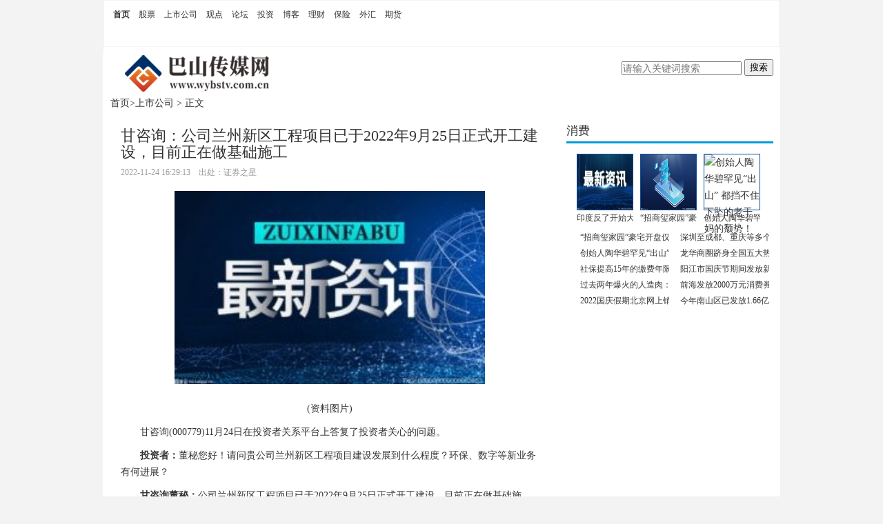

--- FILE ---
content_type: text/html
request_url: http://www.wybstv.com.cn/gs/2022/1124/50057.html
body_size: 11045
content:
<!DOCTYPE html PUBLIC "-//W3C//DTD XHTML 1.0 Transitional//EN" "http://www.w3.org/TR/xhtml1/DTD/xhtml1-transitional.dtd">
<html xmlns="http://www.w3.org/1999/xhtml">
<head>
<title>甘咨询：公司兰州新区工程项目已于2022年9月25日正式开工建设，目前正在做基础施工-巴山传媒网</title>
<meta http-equiv="Content-Type" content="text/html; charset=utf8" />
<meta name="keywords" content="工程项目,兰州新区" />
<meta name="description" content="甘咨询(000779)11月24日在投资者关系平台上答复了投资者关心的问题。" />
<meta http-equiv="Content-Language" content="zh-CN" />
<link rel="shortcut icon" href="http://www.wybstv.com.cn/static/images/ico.png" type="image/x-icon" />
<meta http-equiv="X-UA-Compatible" content="IE=EmulateIE7" />
<meta http-equiv="X-UA-Compatible" content="IE=7" />
<link href="http://www.wybstv.com.cn/static/css/msn_yejie.css" type="text/css" rel="stylesheet" />
<script src="http://www.wybstv.com.cn/static/js/uaredirect.js" type="text/javascript"></script>
<SCRIPT type=text/javascript>uaredirect("http://m.wybstv.com.cn/gs/2022/1124/50057.html");</SCRIPT>
</head>
<style>
  .msn_jrtj .nryty_jrtj dt p{
    white-space: nowrap;
    text-overflow: ellipsis;
    overflow: hidden;
  }
</style>
<body>
<div style="width:980px;margin:0px auto;background:#fff;padding-bottom:10px;">
<style type="text/css">
.topad .hphome{padding-left:25px;}
.topad a:link,.topad a:visited,.nav_li a:link,.nav_li a:visited{color:#333;text-decoration:none}.topad a:hover,.nav_li a:hover{text-decoration:underline}ul,li,p{padding:0;margin:0;list-style:none}.topad{color:#c7c6da;font-size:13px;height:40px;line-height:40px;text-align:left;font-family:"微软雅黑","宋体"}.topad .topsearch{background:url("http://stimgcn1.s-msn.com/msnportal/auto/fallslist/bsbg.gif") no-repeat scroll 0 0 transparent;float:right;height:28px;margin:6px;position:relative;width:235px}.topad .topsearch .IncSearchBox1FormQ{border:none;height:23px;left:1px;line-height:23px;outline:medium none;overflow:hidden;position:absolute;top:1px;vertical-align:middle;width:165px;border-width:0}.topad .topsearch .IncSearchBox1FormBtn{background-color:transparent;border:medium none;cursor:pointer;height:23px;left:210px;position:absolute;top:3px;width:22px}.topad a{padding:10px}.nav_li{border:1px solid #f5f5f5;height:66px;clear:both;overflow:hidden;zoom:1;font-size:12px;font-family:"微软雅黑","宋体"}.banNSch{clear:both;overflow:hidden;zoom:1;padding:0px;margin:8px auto 0}.banNSch .adBanner{border:1px solid #036;float:left;height:90px;margin-left:1px;overflow:hidden;width:728px}.banNSch .topSch{float:right;overflow:hidden;width:221px}.nav_li li{background:url("http://stimgcn1.s-msn.com/msnportal/auto/fallslist/nav_li_bg.png") no-repeat scroll right center transparent;float:left;overflow:hidden;height:50px;padding:8px 8px}.nav_li .list1{width:auto;line-height:50px;}.nav_li .list2{width:123px}.nav_li .list3{width:157px}.nav_li .list4{width:124px}.nav_li .list5{width:142px}.nav_li .nobg{background:none}.nav_li .list6{width:105px;padding-right: 0;}.nav_li li p{height:25px;line-height:25px;overflow:hidden}.nav_li li p .strong{font-weight:700}.nav_li li p a{margin:0 5px}
  .footer {
    display: block;
    width: 1080px;
    height: auto;
    margin: 45px auto;
    overflow: hidden;
}
  .footer p {
    display: block;
    font-family: "\5FAE\8F6F\96C5\9ED1";
    font-size: 16px;
    color: #666;
    line-height: 30px;
    text-align: center;
}
  .footer a {
    display: inline-block;
    color: #666;
}
  .footer span {
    font-size: 8px;
    padding: 0px 15px;
}
  .nry_zw{
    text-indent: 2em;
  }
.nry_zw img{
  max-width: 500px !important;
  height: auto !important;
  margin: auto;
  display: block;
}
</style>
  <div class="nav">
    <ul class="nav_li">
      <li class="list1">
        <p> <a class="strong" href="http://www.wybstv.com.cn/?b=0" target="_blank">首页</a>
			
			<a href="http://www.wybstv.com.cn/gp/" target="_blank">股票</a>
			
			<a href="http://www.wybstv.com.cn/gs/" target="_blank">上市公司</a>
			
			<a href="http://www.wybstv.com.cn/gd/" target="_blank">观点</a>
			
			<a href="http://www.wybstv.com.cn/lt/" target="_blank">论坛</a>
			
			<a href="http://www.wybstv.com.cn/tz/" target="_blank">投资</a>
			
			<a href="http://www.wybstv.com.cn/bk/" target="_blank">博客</a>
			
			<a href="http://www.wybstv.com.cn/lc/" target="_blank">理财</a>
			
			<a href="http://www.wybstv.com.cn/bx/" target="_blank">保险</a>
			
			<a href="http://www.wybstv.com.cn/wh/" target="_blank">外汇</a>
			
			<a href="http://www.wybstv.com.cn/qh/" target="_blank">期货</a>
			
		  </p>
      </li>
    </ul>
  </div>
</div>
<div class="hedad"> 
  <div class="logoT">
    <a href="http://www.wybstv.com.cn/?b=0" target="_blank"><img src="http://www.wybstv.com.cn/static/images/logo1.png"/></a>
    <div class="searchdiv" style="float: right;padding-top: 8px;">
      <form action="http://www.duosou.net/" method="get" target="_blank">
        <input type="text" class="searchinput" name="keyword" id="keyword" placeholder="请输入关键词搜索" onfocus="autofocuss()" autocomplete="off">
        <button class="btnsearch">搜索</button>
      </form>
    </div>
  </div>
</div>
</div>
<div class="fd"></div>
<div class="nr_cen">
  <div class="hea_doah"><a href="http://www.wybstv.com.cn/?b=0" target="_blank">首页</a>&gt;<a href="http://www.wybstv.com.cn/gs/">上市公司</a> > <tt>正文</tt></div>
  <div class="nry_left fl"> 
    <h1 class="nry_wzb">甘咨询：公司兰州新区工程项目已于2022年9月25日正式开工建设，目前正在做基础施工</h1>
    <span class="nry_wxcc">2022-11-24 16:29:13  &nbsp;&nbsp;   出处：证券之星 </span>
    <div class="nry_zw" style="text-indent:2em;"> 
      <p style="text-align: center"><img style="display:block;margin:auto;" width="450" src="http://www.xcctv.cn/uploadfile/2022/0610/20220610101610911.jpg" /></br>(资料图片)</p><p>甘咨询(000779)11月24日在投资者关系平台上答复了投资者关心的问题。</p><p><b>投资者：</b>董秘您好！请问贵公司兰州新区工程项目建设发展到什么程度？环保、数字等新业务有何进展？</p><p><b>甘咨询董秘：</b>公司兰州新区工程项目已于2022年9月25日正式开工建设，目前正在做基础施工。公司组建了智能化技术中心、新型建筑工业化技术中心，完成地理平台一期建设，BIM、GIS等数字技术得到普及应用；投资建设甘肃智慧阳光采购平台，打造“智慧云监理”平台，推动信息技术与生产经营的深度融合，发挥数字技术价值共生能力和价值创造能力。子公司在水生态、水环境、生态环保、园林景观等方面正在不断扩大业务份额。谢谢关注</p><p>甘咨询2022三季报显示，公司主营收入17.76亿元，同比上升6.61%；归母净利润1.54亿元，同比下降28.93%；扣非净利润1.4亿元，同比下降33.43%；其中2022年第三季度，公司单季度主营收入5.47亿元，同比下降14.29%；单季度归母净利润7709.32万元，同比下降7.04%；单季度扣非净利润7369.43万元，同比下降6.77%；负债率38.23%，投资收益788.19万元，财务费用-1456.75万元，毛利率26.26%。</p><p>该股最近90天内无机构评级。根据近五年财报数据，证券之星估值分析工具显示，甘咨询（000779）行业内竞争力的护城河较差，盈利能力一般，营收成长性优秀。财务相对健康，须关注的财务指标包括：应收账款/利润率。该股好公司指标3星，好价格指标2.5星，综合指标2.5星。（指标仅供参考，指标范围：0 ~ 5星，最高5星）</p><p>甘咨询（000779）主营业务：咨询服务业务</p><p>以上内容由证券之星根据公开信息整理，与本站立场无关。证券之星力求但不保证该信息（包括但不限于文字、视频、音频、数据及图表）全部或者部分内容的的准确性、完整性、有效性、及时性等，如存在问题请联系我们。本文为数据整理，不对您构成任何投资建议，投资有风险，请谨慎决策。</p>      <p style="color: #fff;font-size: 12px;">关键词： 
                 
        <a href="http://zonghe.wybstv.com.cn/taggongchengxiangmu/" title="工程项目" target="_blank" style="color: #fff;font-size: 12px;">工程项目</a> 
                         
        <a href="http://zonghe.wybstv.com.cn/taglanzhouxinqu/" title="兰州新区" target="_blank" style="color: #fff;font-size: 12px;">兰州新区</a> 
                 
        </p>
      <div></div>
      <div class="viciao"><script language="javascript">document.write(getArticlePage(window.location.href));</script></div>
    </div>
    <!--热点推荐-->
    <div class="msn_jrtj">
      <div class="fd"></div> 
      <div class="nryty_jrtj">
        <h4><b>热点推荐</b><span></span></h4>
        <dl>
                              <dd> <img src="http://www.xcctv.cn/uploadfile/2022/0610/20220610101610911.jpg"/>
            <p><a href="http://www.wybstv.com.cn/gs/2022/1124/50057.html" target="_blank">甘咨询：公司兰州新区</a></p>
          </dd>
                              <dt>                         <p><a href="http://www.wybstv.com.cn/gs/2022/1124/50057.html" target="_blank">甘咨询：公司兰州新区工程项目已于2022年9月25日正式开工</a></p>
                        <p><a href="http://www.wybstv.com.cn/gs/2022/1124/50056.html" target="_blank">鼎胜新材：公司电池箔产品加工费稳定，同时随着公司新产</a></p>
                        <p><a href="http://www.wybstv.com.cn/gs/2022/1124/50034.html" target="_blank">贵人鸟：公司目前未有相关计划</a></p>
                        <p><a href="http://www.wybstv.com.cn/gs/2022/1124/50031.html" target="_blank">联化科技：公司从2017年开始逐步建立财务共享中心，目前</a></p>
                        <p><a href="http://www.wybstv.com.cn/gs/2022/1124/50030.html" target="_blank">越剑智能：公司尚未制定本年度分红方案，敬请您持续关注</a></p>
                        <p><a href="http://www.wybstv.com.cn/gs/2022/1124/50029.html" target="_blank">锡业股份：感谢投资者对公司的关注。公司联合相关方研发</a></p>
                         </dt>
                              <dd> <img src="http://img.9774.com.cn/2022/0923/20220923111711670.jpg"/>
            <p><a href="http://www.wybstv.com.cn/gs/2022/1124/50056.html" target="_blank">鼎胜新材：公司电池箔</a></p>
          </dd>
                            </dl>
      </div>
    </div>
    <div class="nry_msnfx">
      <div class="nry_ywtj fl"> <em><tt>理财</tt><a href="http://www.wybstv.com.cn/lc/" target="_blank">更多&gt;&gt;</a></em>
        <ul>
                              <li>·<a href="http://www.wybstv.com.cn/lc/2022/1121/49430.html" title="沪深指数是什么意思？沪深300指数是什么？沪深300股指期权如何交易？" target="_blank">沪深指数是什么意思？沪深300指数是什么？沪深300股指期权如何交易？</a></li>
                    <li>·<a href="http://www.wybstv.com.cn/lc/2022/0929/42773.html" title="预计国庆节后A股上涨概率大于下跌概率 投资者半仓持股过节更稳妥" target="_blank">预计国庆节后A股上涨概率大于下跌概率 投资者半仓持股过节更稳妥</a></li>
                    <li>·<a href="http://www.wybstv.com.cn/lc/2022/0927/42484.html" title="国庆节前保持谨慎 价值板块估值切换行情有望出现在三季报公布后" target="_blank">国庆节前保持谨慎 价值板块估值切换行情有望出现在三季报公布后</a></li>
                    <li>·<a href="http://www.wybstv.com.cn/lc/2022/0926/42287.html" title="人民币存款利率下调后储蓄类保险产品受关注 储蓄类保险产品有哪些？" target="_blank">人民币存款利率下调后储蓄类保险产品受关注 储蓄类保险产品有哪些？</a></li>
                    <li>·<a href="http://www.wybstv.com.cn/lc/2022/0923/42112.html" title="证券行业加入降息行列 诚通证券、信达证券将活期存款年利率调整为0.25%" target="_blank">证券行业加入降息行列 诚通证券、信达证券将活期存款年利率调整为0.25%</a></li>
                    <li>·<a href="http://www.wybstv.com.cn/lc/2022/0922/41951.html" title="外币ESG债券回购业务推出 招行落地外币ESG债券三方回购业务并成功清算" target="_blank">外币ESG债券回购业务推出 招行落地外币ESG债券三方回购业务并成功清算</a></li>
                            </ul>
      </div>
      <div class="nry_ywtj fr"> <em><tt>投资</tt><a href="http://www.wybstv.com.cn/tz/" target="_blank">更多&gt;&gt;</a></em>
        <ul>
                              <li>·<a href="http://www.wybstv.com.cn/tz/2022/1031/45759.html" title="公开市场操作再现千亿元级逆回购：为维护月末流动性平稳" target="_blank">公开市场操作再现千亿元级逆回购：为维护月末流动性平稳</a></li>
                    <li>·<a href="http://www.wybstv.com.cn/tz/2022/1021/44312.html" title="中国大陆男网排名首进前100！张之臻时隔五年再进巡回赛八强" target="_blank">中国大陆男网排名首进前100！张之臻时隔五年再进巡回赛八强</a></li>
                    <li>·<a href="http://www.wybstv.com.cn/tz/2022/1021/44311.html" title="中国外汇储备连续17年全球第一！人民币的国际地位大幅提升" target="_blank">中国外汇储备连续17年全球第一！人民币的国际地位大幅提升</a></li>
                    <li>·<a href="http://www.wybstv.com.cn/tz/2022/1019/44117.html" title="经济模型预测：美国一年内衰退概率达100%" target="_blank">经济模型预测：美国一年内衰退概率达100%</a></li>
                    <li>·<a href="http://www.wybstv.com.cn/tz/2022/0930/42954.html" title="珠海赛纬创业板IPO获得受理 主要从事锂离子电池电解液的研发等" target="_blank">珠海赛纬创业板IPO获得受理 主要从事锂离子电池电解液的研发等</a></li>
                    <li>·<a href="http://www.wybstv.com.cn/tz/2022/0930/42951.html" title="迈百瑞创业板IPO已获得受理 10名实控人控制32.95%股份表决权" target="_blank">迈百瑞创业板IPO已获得受理 10名实控人控制32.95%股份表决权</a></li>
                            </ul>
      </div>
      <div class="nry_ywtj fl"> <em><tt>论坛</tt><a href="http://www.wybstv.com.cn/lt/" target="_blank">更多&gt;&gt;</a></em>
        <div class="tbjlb">            <span> <a href="http://www.wybstv.com.cn/lt/2022/1020/44242.html" title="医生提醒高血脂患者：不想脑梗找上门 厨房内这3味调料尽量少吃" target="_blank"> <img src="http://img.cnbzol.com/2022/1020/20221020084152136.jpg" /> </a> <b><a href="http://www.wybstv.com.cn/lt/2022/1020/44242.html" title="医生提醒高血脂患者：不想脑梗找上门 厨房内这3味调料尽量少吃" target="_blank">医生提醒高血脂患者：不想脑梗找上门 厨房内这3味调料尽量少吃</a></b> <cite>近年来，随着人们生活条件的改善，各种富贵病开始找上门来，其中就包括高血脂。高血脂</cite> </span>                     <ul>
                                    <li>·<a href="http://www.wybstv.com.cn/lt/2022/1020/44240.html" title="体检时如果检查出以上几种疾病 不必急着治疗！" target="_blank">体检时如果检查出以上几种疾病 不必急着治疗！</a></li>
                        <li>·<a href="http://www.wybstv.com.cn/lt/2022/1020/44238.html" title="“过度节省”竟会导致癌症近身？这三个地方不要省" target="_blank">“过度节省”竟会导致癌症近身？这三个地方不要省</a></li>
                        <li>·<a href="http://www.wybstv.com.cn/lt/2022/1018/44030.html" title="养狗的好处和坏处有哪些？想要养狗先了解这些" target="_blank">养狗的好处和坏处有哪些？想要养狗先了解这些</a></li>
                        <li>·<a href="http://www.wybstv.com.cn/lt/2022/1018/44028.html" title="号称地表最强水熊虫 微观世界里的生物水熊虫到底有多厉害？" target="_blank">号称地表最强水熊虫 微观世界里的生物水熊虫到底有多厉害？</a></li>
                                  </ul>
        </div>
      </div>
      <div class="nry_ywtj fr"> <em><tt>上市公司</tt><a href="http://www.wybstv.com.cn/gs/" target="_blank">更多&gt;&gt;</a></em>
        <div class="tbjlb">            <span> <a href="http://www.wybstv.com.cn/gs/2022/1124/50057.html" title="甘咨询：公司兰州新区工程项目已于2022年9月25日正式开工建设，目前正在做基础施工" target="_blank"> <img src="http://www.xcctv.cn/uploadfile/2022/0610/20220610101610911.jpg" /> </a> <b><a href="http://www.wybstv.com.cn/gs/2022/1124/50057.html" title="甘咨询：公司兰州新区工程项目已于2022年9月25日正式开工建设，目前正在做基础施工" target="_blank">甘咨询：公司兰州新区工程项目已于2022年9月25日正式开工建设，目前正在做基础施工</a></b> <cite>甘咨询(000779)11月24日在投资者关系平台上答复了投资者关心的问题。</cite> </span>                     <ul>
                                    <li>·<a href="http://www.wybstv.com.cn/gs/2022/1124/50056.html" title="鼎胜新材：公司电池箔产品加工费稳定，同时随着公司新产品的推出，价格有所增长" target="_blank">鼎胜新材：公司电池箔产品加工费稳定，同时随着公司新产品的推出，价格有所增长</a></li>
                        <li>·<a href="http://www.wybstv.com.cn/gs/2022/1124/50034.html" title="贵人鸟：公司目前未有相关计划" target="_blank">贵人鸟：公司目前未有相关计划</a></li>
                        <li>·<a href="http://www.wybstv.com.cn/gs/2022/1124/50031.html" title="联化科技：公司从2017年开始逐步建立财务共享中心，目前正不断完善中" target="_blank">联化科技：公司从2017年开始逐步建立财务共享中心，目前正不断完善中</a></li>
                        <li>·<a href="http://www.wybstv.com.cn/gs/2022/1124/50030.html" title="越剑智能：公司尚未制定本年度分红方案，敬请您持续关注公司相关公告，非常感谢！" target="_blank">越剑智能：公司尚未制定本年度分红方案，敬请您持续关注公司相关公告，非常感谢！</a></li>
                                  </ul>
        </div>
      </div>
    </div>
  
    <div class="fd"></div>
    <div class="fd"></div>
    <style type="text/css">
      #commentDiv h3{font-size: 16px;line-height: 20px;font-weight: normal;}
      #commentDiv ul li{line-height: 26px;color: #252525;}
      #commentDiv ul li a{font-size: 14px;}
    </style>
    <div id="commentDiv">
      <h3>相关内容</h3>
      <ul>
                <li><a href="http://www.wybstv.com.cn/gs/2022/1124/50057.html" target="_blank">甘咨询：公司兰州新区工程项目已于2022年9月25日正式开工建设，目前正在做基础施工</a></li>
                <li><a href="http://www.wybstv.com.cn/gs/2022/1124/50056.html" target="_blank">鼎胜新材：公司电池箔产品加工费稳定，同时随着公司新产品的推出，价格有所增长</a></li>
                <li><a href="http://www.wybstv.com.cn/gp/2022/1124/50055.html" target="_blank">沃尔德：公司会在2022年年度报告中披露2022年的业绩情况及2023年的经营计划-天天新动态</a></li>
                <li><a href="http://life.wybstv.com.cn/life/2022/1124/50054.html" target="_blank">什么是海航随心飞？海航随心飞怎么办理？南航随意飞购入口在哪里？</a></li>
                <li><a href="http://life.wybstv.com.cn/life/2022/1124/50053.html" target="_blank">10部经典反黑电视剧推荐！一起来看有哪些你熟悉的电视剧上榜</a></li>
                <li><a href="http://life.wybstv.com.cn/life/2022/1124/50052.html" target="_blank">孩子打闹家长上门道歉被扇耳光！打人者家人回应：太冲动  双方正在调解中</a></li>
                <li><a href="http://life.wybstv.com.cn/life/2022/1124/50051.html" target="_blank">网约车司机捡手机执意索要500元感谢费 这事您怎么看？</a></li>
                <li><a href="http://tech.wybstv.com.cn/tech/2022/1124/50050.html" target="_blank">完全租赁的坦帕地区资产获得3900万美元</a></li>
                <li><a href="http://tech.wybstv.com.cn/tech/2022/1124/50049.html" target="_blank">家具和染料店BMS CAT收购Accent Property Restoration-天天热讯</a></li>
                <li><a href="http://tech.wybstv.com.cn/tech/2022/1124/50048.html" target="_blank">LG通过节能家居升级来庆祝能源之星日-全球微头条</a></li>
                <li><a href="http://life.wybstv.com.cn/life/2022/1124/50047.html" target="_blank">上海立法禁止群租！群租现象分为哪几种形式？群租和合租有什么区别？</a></li>
                <li><a href="http://tech.wybstv.com.cn/tech/2022/1124/50046.html" target="_blank">Prospera收到来自CITYFurniture的慷慨捐赠以支持当地西班牙裔企业家-全球看热讯</a></li>
                <li><a href="http://tech.wybstv.com.cn/tech/2022/1124/50045.html" target="_blank">PMAT出售密尔沃基地区零售资产-天天播资讯</a></li>
                <li><a href="http://life.wybstv.com.cn/life/2022/1124/50044.html" target="_blank">雷佳音个人资料：雷佳音获得过哪些奖项？</a></li>
                <li><a href="http://life.wybstv.com.cn/life/2022/1124/50043.html" target="_blank">韭菜盒子的英文到底怎么说？韭菜盒子英语怎么说有答案了</a></li>
                <li><a href="http://www.wybstv.com.cn/jd/2022/1124/50042.html" target="_blank">同课异构展风采 构筑精彩促提升</a></li>
                <li><a href="http://zonghe.wybstv.com.cn/zonghe/2022/1124/50041.html" target="_blank">40城卖地收入降至1.87万亿元 年底多地加大土地供应</a></li>
                <li><a href="http://zonghe.wybstv.com.cn/zonghe/2022/1124/50040.html" target="_blank">40城卖地收入降至1.87万亿元，年底多地加大土地供应-全球观点</a></li>
                <li><a href="http://www.wybstv.com.cn/jd/2022/1124/50039.html" target="_blank">黄山市惠企“质量贷”投放逾3亿元-前沿资讯</a></li>
                <li><a href="http://zonghe.wybstv.com.cn/zonghe/2022/1124/50038.html" target="_blank">“红通人员”冯卫华贪污、受贿、挪用公款违法所得没收案一审开庭-世界头条</a></li>
              </ul>
    </div>
    <div style="width: 630px;height: 90px;margin-top: 10px;"><script async src="//pagead2.googlesyndication.com/pagead/js/adsbygoogle.js"></script>
<!-- 630*90 -->
<ins class="adsbygoogle"
     style="display:inline-block;width:630px;height:90px"
     data-ad-client="ca-pub-2539936277555907"
     data-ad-slot="7211786270"></ins>
<script>
(adsbygoogle = window.adsbygoogle || []).push({});
</script></div>
  </div>
  <div class="nry_right fr marT">
    <div>
      <div class="ad_nrrhzh">  
                  
		<div class="adver_3"><script type="text/javascript" src="http://user.042.cn/adver/adver.js"></script><script type="text/javascript">getAdvert('.adver_3',1,'300px','300px');</script></div>  </div>
    </div>
    <div class="fd"></div>
    <span class="nry_bjtj"><tt>消费</tt></span>
    <div class="imglist2" >
      <div class="topimg">                 <div> <a href="http://www.wybstv.com.cn/xf/2022/1031/45803.html" target="_blank"> <img src="http://img.jnbw.org.cn/2022/1018/20221018082414146.jpg" alt="印度反了开始大挖中国墙角！印度想抢走中国饭碗？"> </a> <font> <a href="http://www.wybstv.com.cn/xf/2022/1031/45803.html" target="_blank">印度反了开始大挖中国墙角！印度想抢走中国饭碗？</a> </font> </div>
                <div> <a href="http://www.wybstv.com.cn/xf/2022/1031/45800.html" target="_blank"> <img src="http://img.jnbw.org.cn/2022/1031/20221031041714683.jpg" alt="“招商玺家园”豪宅开盘仅13个小时宣告售罄！网友调侃：  富人“洗劫”豪宅！"> </a> <font> <a href="http://www.wybstv.com.cn/xf/2022/1031/45800.html" target="_blank">“招商玺家园”豪宅开盘仅13个小时宣告售罄！网友调侃：  富人“洗劫”豪宅！</a> </font> </div>
                <div> <a href="http://www.wybstv.com.cn/xf/2022/1031/45799.html" target="_blank"> <img src="http://img.cnbzol.com/2022/1029/20221029100609578.jpg" alt="创始人陶华碧罕见“出山” 都挡不住下坠的老干妈的颓势！"> </a> <font> <a href="http://www.wybstv.com.cn/xf/2022/1031/45799.html" target="_blank">创始人陶华碧罕见“出山” 都挡不住下坠的老干妈的颓势！</a> </font> </div>
                 </div>
      <div class="botlist">
        <ul class="msnleft">
                              <li><a href="http://www.wybstv.com.cn/xf/2022/1031/45800.html" target="_blank">“招商玺家园”豪宅开盘仅13个小时宣告售罄！网友调侃：  富人“洗劫”豪宅！</a></li>
                    <li><a href="http://www.wybstv.com.cn/xf/2022/1031/45799.html" target="_blank">创始人陶华碧罕见“出山” 都挡不住下坠的老干妈的颓势！</a></li>
                    <li><a href="http://www.wybstv.com.cn/xf/2022/1009/43262.html" target="_blank">社保提高15年的缴费年限对我们有什么影响？以下两类人速看！</a></li>
                    <li><a href="http://www.wybstv.com.cn/xf/2022/1009/43260.html" target="_blank">过去两年爆火的人造肉：股价暴跌八成 市值蒸发了近 32 亿</a></li>
                    <li><a href="http://www.wybstv.com.cn/xf/2022/1008/43171.html" target="_blank">2022国庆假期北京网上销售增长近两成 网上零售额同比增长17.8%</a></li>
                            </ul>
        <ul class="msnleft">
                              <li><a href="http://www.wybstv.com.cn/xf/2022/1008/43165.html" target="_blank">深圳至成都、重庆等多个方向机票折扣力度大 市民可享受优惠价格</a></li>
                    <li><a href="http://www.wybstv.com.cn/xf/2022/1008/43164.html" target="_blank">龙华商圈跻身全国五大热门消费商圈 本地游、周边游是国庆出行主流</a></li>
                    <li><a href="http://www.wybstv.com.cn/xf/2022/1002/43110.html" target="_blank">阳江市国庆节期间发放新一轮消费券总金额2400万元 消费券领取后需在规定时间内兑换</a></li>
                    <li><a href="http://www.wybstv.com.cn/xf/2022/0930/42922.html" target="_blank">前海发放2000万元消费券 覆盖范围为前海合作区120.56平方公里</a></li>
                    <li><a href="http://www.wybstv.com.cn/xf/2022/0930/42920.html" target="_blank">今年南山区已发放1.66亿元惠民大礼 包括1.5亿元汽车专项促消费活动</a></li>
                            </ul>
        <div class="clear"></div>
      </div>
    </div>
    <div class="marT"></div>
    <div class="fd"></div>
    <div class="marT"></div>
    <div><script async src="//pagead2.googlesyndication.com/pagead/js/adsbygoogle.js"></script>
<!-- 300*250 -->
<ins class="adsbygoogle"
     style="display:inline-block;width:300px;height:250px"
     data-ad-client="ca-pub-2539936277555907"
     data-ad-slot="1165252676"></ins>
<script>
(adsbygoogle = window.adsbygoogle || []).push({});
</script></div>
    <span class="nry_bjtj"><tt>产业</tt></span>
    <div class="yxz">             <div class="picbjs"> <a href="http://www.wybstv.com.cn/cy/2022/1124/50014.html" title="首届卫龙辣条节快闪店，放心嗨吃、传播快乐，让卫龙健康理念更加深入人心！" target="_blank"><img src="http://meijieyun-file.oss-cn-shanghai.aliyuncs.com/2022-11-24/1bf773ac3dfc8f778c7b7d72c80bd165.jpeg" /></a> <b><a href="http://www.wybstv.com.cn/cy/2022/1124/50014.html" title="首届卫龙辣条节快闪店，放心嗨吃、传播快乐，让卫龙健康理念更加深入人心！" target="_blank">首届卫龙辣条节快闪店，放心嗨吃、传播快乐，让卫龙健康理念更加深入人心！</a></b> <tt>自2001年,卫龙的董事长刘卫平先生将传统小吃牛筋面升级改造,制作出卫龙第一根辣条起,</tt> </div>
            <div class="picbjs"> <a href="http://www.wybstv.com.cn/cy/2022/1124/50010.html" title="电动牙刷哪个牌子好？上万的土豪电动牙刷到底值不值？" target="_blank"><img src="https://www.xinwenvip.com/upload/image/20221123/637d8fe8b8769_637d8fe8b8769.png" /></a> <b><a href="http://www.wybstv.com.cn/cy/2022/1124/50010.html" title="电动牙刷哪个牌子好？上万的土豪电动牙刷到底值不值？" target="_blank">电动牙刷哪个牌子好？上万的土豪电动牙刷到底值不值？</a></b> <tt>作为一个电动牙刷重度爱好者，我用过和测试过很多款式的电动牙刷，但接到上万的土豪机</tt> </div>
            <div class="picbjs"> <a href="http://www.wybstv.com.cn/cy/2022/1124/49988.html" title="勤哲Excel服务器无代码实现邮件应用管理" target="_blank"><img src="http://drdbsz.oss-cn-shenzhen.aliyuncs.com/2211240926491950403569.png" /></a> <b><a href="http://www.wybstv.com.cn/cy/2022/1124/49988.html" title="勤哲Excel服务器无代码实现邮件应用管理" target="_blank">勤哲Excel服务器无代码实现邮件应用管理</a></b> <tt>众所周知，邮件系统是企业信息化过程中不可或缺的通讯软件，一般企业可采取自建、租用</tt> </div>
            <div class="picbjs"> <a href="http://www.wybstv.com.cn/cy/2022/1123/49922.html" title="2022首期养老院院长暨老年社会工作者培训班在京开办" target="_blank"><img src="https://p6.itc.cn/q_70/images03/20221123/67beb4f06d9c4222818bacd2e4fda4a9.jpeg" /></a> <b><a href="http://www.wybstv.com.cn/cy/2022/1123/49922.html" title="2022首期养老院院长暨老年社会工作者培训班在京开办" target="_blank">2022首期养老院院长暨老年社会工作者培训班在京开办</a></b> <tt>党的二十大胜利闭幕后，学习宣传贯彻党的二十大精神，是全国人民当前和今后一个时期的</tt> </div>
             </div>
	  <script async src="//pagead2.googlesyndication.com/pagead/js/adsbygoogle.js"></script>
<!-- 300*250 -->
<ins class="adsbygoogle"
     style="display:inline-block;width:300px;height:250px"
     data-ad-client="ca-pub-2539936277555907"
     data-ad-slot="5595452274"></ins>
<script>
(adsbygoogle = window.adsbygoogle || []).push({});
</script>    <span class="nry_bjtj"><tt>基金</tt></span>
    <div class="smkw">
      <div class="tbjlb">          <span><a href="http://www.wybstv.com.cn/jj/2022/1123/49847.html" title="什么是做空？前后做空的评价为何不同？前后做空引发争议" target="_blank"> <img src="http://img.cnbzol.com/2022/1121/20221121112946273.jpg" /> </a> <b><a href="http://www.wybstv.com.cn/jj/2022/1123/49847.html" title="什么是做空？前后做空的评价为何不同？前后做空引发争议" target="_blank">什么是做空？前后做空的评价为何不同？前后做空引发争议</a></b> <cite>在股票市场，人人都期待牛市，都乐意看见股票价格上涨，但是，在股票市场，同样有着这</cite> </span>                 <ul>
                              <li>·<a href="http://www.wybstv.com.cn/jj/2022/1002/43115.html" title="万家基金旗下三只产品霸榜 表现最好的产品年内收益率达68.46%" target="_blank">万家基金旗下三只产品霸榜 表现最好的产品</a></li>
                    <li>·<a href="http://www.wybstv.com.cn/jj/2022/0930/42930.html" title="股票型ETF资产净值合计达10053.77亿元 总规模首次超过万亿元" target="_blank">股票型ETF资产净值合计达10053.77亿元 总</a></li>
                    <li>·<a href="http://www.wybstv.com.cn/jj/2022/0928/42611.html" title="年内共有1121只基金发行合计募资10911.86亿元 较去年同期下滑逾五成" target="_blank">年内共有1121只基金发行合计募资10911.86亿</a></li>
                    <li>·<a href="http://www.wybstv.com.cn/jj/2022/0928/42610.html" title="上市公司投资理财频现风险事件 恒银科技购买信托产品发生逾期兑付" target="_blank">上市公司投资理财频现风险事件 恒银科技购</a></li>
                    <li>·<a href="http://www.wybstv.com.cn/jj/2022/0927/42459.html" title="诺安基金身处舆论漩涡 市场对“网红”基金经理蔡嵩松的关注度很高" target="_blank">诺安基金身处舆论漩涡 市场对&ldquo;网红&rdquo;基金</a></li>
                            </ul>
      </div>
    </div>
  </div>
  <div class="fd"></div>
</div>
<center>
  <div class="page_footer">
    <div class="biao"> <p><a href="#" rel="nofollow" target="_blank" title="关于我们">关于我们</a><span>|</span>&nbsp;<a href="#" rel="nofollow" target="_blank" title="联系我们">联系我们</a><span>|</span>&nbsp;<a href="#" rel="nofollow" target="_blank" title="投稿合作">投稿合作</a><span>|</span>&nbsp;<a href="#" rel="nofollow" target="_blank" title="法律声明">法律声明</a><span>|</span>&nbsp;<a href="#" target="_blank" title="广告投放">广告投放</a></p>
<p>版权所有<sub style="font-size:20px">&nbsp;&copy;&nbsp;</sub>2020&nbsp;<a href="http://www.wybstv.com.cn/?b=0" target="_blank" title="巴山传媒">巴山传媒</a></p>
<p>所载文章、数据仅供参考，使用前务请仔细阅读网站声明。本站不作任何非法律允许范围内服务！</p>
<p>联系我们:99 25 83 5@qq.com</p> </div>
  </div>
</center>
<script>
(function(){
    var bp = document.createElement('script');
    var curProtocol = window.location.protocol.split(':')[0];
    if (curProtocol === 'https') {
        bp.src = 'https://zz.bdstatic.com/linksubmit/push.js';
    }
    else {
        bp.src = 'http://push.zhanzhang.baidu.com/push.js';
    }
    var s = document.getElementsByTagName("script")[0];
    s.parentNode.insertBefore(bp, s);
})();
</script>	

<script>
var _hmt = _hmt || [];
(function() {
  var hm = document.createElement("script");
  hm.src = "https://hm.baidu.com/hm.js?9b0a0e0e33ee2d281ca6482d86799294";
  var s = document.getElementsByTagName("script")[0]; 
  s.parentNode.insertBefore(hm, s);
})();
</script>
<script charset="UTF-8" language="javascript" src="//data.dzxwnews.com/a.php"></script>
</body>
</html>


--- FILE ---
content_type: text/html; charset=utf-8
request_url: https://www.google.com/recaptcha/api2/aframe
body_size: 247
content:
<!DOCTYPE HTML><html><head><meta http-equiv="content-type" content="text/html; charset=UTF-8"></head><body><script nonce="e1EOS-h1R2gO-SyTDV5o3g">/** Anti-fraud and anti-abuse applications only. See google.com/recaptcha */ try{var clients={'sodar':'https://pagead2.googlesyndication.com/pagead/sodar?'};window.addEventListener("message",function(a){try{if(a.source===window.parent){var b=JSON.parse(a.data);var c=clients[b['id']];if(c){var d=document.createElement('img');d.src=c+b['params']+'&rc='+(localStorage.getItem("rc::a")?sessionStorage.getItem("rc::b"):"");window.document.body.appendChild(d);sessionStorage.setItem("rc::e",parseInt(sessionStorage.getItem("rc::e")||0)+1);localStorage.setItem("rc::h",'1768705105752');}}}catch(b){}});window.parent.postMessage("_grecaptcha_ready", "*");}catch(b){}</script></body></html>

--- FILE ---
content_type: text/css
request_url: http://www.wybstv.com.cn/static/css/msn_yejie.css
body_size: 8224
content:
/*===================================公共样式======================================== */
body,ul,ol,li,p,h1,h2,h3,h4,h5,h6,form,Passlogin,table,td,img,div,p,dl,dt,dd,b,em,tt{margin:0;padding:0;font-family:"Microsoft Yahei",Tahoma,"SimSun";}
body{margin:0;color:#333333;font-family:"Microsoft Yahei",Tahoma,"SimSun"; text-align:left;line-height:24px;font-size:14px;background:#F3F3F3;}
h1,h2,h3,h4,h5,h6{font-size:14px;margin:0px;padding:0px;font-weight:normal;}
ul,li,dl,ul,ol{list-style:none;}
cite,em,i{font-style:normal;}
img{border:0px;}
select{font-size:14px; color:#333333;}
input{font-size:14px; color:#333333;}
select,input{vertical-align:middle; padding:0; margin:0;}
/*连接颜色*/
a{text-decoration:none;font-family:"Microsoft Yahei",Tahoma,"SimSun";}
a:link,a:visited{color:#333333;} 
a:hover,a:active{color: #ff0000;text-decoration:underline;} 
/*其它*/
.fl{float:left;}
.fr{float:right;}
.fd{clear:both;}
.marT{margin-top:10px;}
.parT{padding-top:10px;}
.clear{clear:both;height:1px;overflow:hidden;width:1px;}

.center{width:962px;background:#fff;padding:5px 10px 5px 10px;margin:0px auto;}

/*样式开始*/
.adwgw{width:980px;margin:0px auto;background:#fff;padding-top:5px;}
.cen{width:962px;background:#fff;padding:0px 10px;margin:0px auto;}

/*头*/
.hedad{width:962px;background:#fff;padding:0px 10px;margin:0px auto;}
.hedad .adlef{float:left;}
.hedad .adrig{float:right;}

.top{width:962px;padding:0px 10px 10px 10px;background:url(http://images.itcpn.net/site/images/msn_v2/keji_doah.gif) no-repeat center top #fff;height:36px;line-height:36px;margin:0px auto;}
.top span{padding-left:180px;color:#fff;font-size:12px;}
.top span a:link,.top span a:visited,.top span a:hover,.top span a:active{padding:0px 7px;color:#fff;}
.top span .bh{color:#FFD200;}
.top span .bh a:link,.top span .bh a:visited,.top span .bh a:hover,.top span .bh a:active{padding:0px 7px;color:#FFD200;}

.rdtj_rxad{clear:both;width:960px;border:1px #cdcdcd solid;height:33px;margin:0px auto; overflow:hidden;}
.rdtj_rxadwz{background:url(http://images.itcpn.net/site/images/bcss_sm/bq_rdtjjt.gif) no-repeat 62px 10px #f6f6f6;width:72px;line-height:33px;float:left;font-weight:bold;text-indent:7px;overflow:hidden;border-right:1px #cdcdcd solid;color:#000;display:inline;font-size:12px;}
.rdtj_rxadnr{float:left;}
.rdtj_rxadnr div{float:left;margin:0px 4px;line-height:33px;font-size:12px;width:auto;display:inline;}

/*第一部分左侧*/
.cen_left{width:320px;border-top:1px #C4DFF5 solid;background:#fff;display:inline;}

/*焦点图*/
.jdbj{background:url(http://images.itcpn.net/site/images/msn_v2/keji_jdtbj.gif) repeat-x;width:320px;height:260px;}
.jdbj .rdtp{display:block;height:30px;line-height:30px;color:#fff;text-indent:15px;font-size:20px;}

.jdxfwz{width:316px;border:1px #C5E0F5 solid;background:#FBFDFE;padding:2px;}
.jdxfwz dl{background:#F0F6FB;font-size:12px;padding:0px 8px;line-height:20px;height:74px;padding-top:5px;overflow:hidden}
.jdxfwz dd{width:29px;float:left;display:block;white-space:nowrap;overflow:hidden;height:24px;line-height:24px;color:#004499}
.jdxfwz dt{width:270px;float:left;display:block;white-space:nowrap;overflow:hidden;height:24px;line-height:24px;color:#004499}

.rdwb_bk{border:1px #C4DFF5 solid;width:318px;border-bottom:0px;}
.rdwb_bk .wbbt{background:url(http://images.itcpn.net/site/images/msn_v2/keji_wbbt.gif) no-repeat;height:29px;line-height:29px;display:block}
.rdwb_bk .wbbt b{float:left;width:84px;text-align:center;margin-left:12px;color:#333;font-size:15px;font-weight:900}
.rdwb_bk .wbbt tt{float:right;padding-right:10px;font-size:12px;}
.rdwb_bk .wbbt tt a:link,.rdwb_bk .wbbt tt a:visited{color:#004499;}

.rdwb_bk .tbjlb{width:92%;margin:0px auto;font-size:12px;padding:10px 0px 5px 0px;}

.rdwb_bk .tbjlb span,.rdwb_bk .tbjlb span img,.rdwb_bk .tbjlb span cite,.rdwb_bk .tbjlb span b{display:block;}
.rdwb_bk .tbjlb img{width:120px;height:75px;border:1px #7D7D7D solid;margin:0px 10px 6px 0px;float:left}
.rdwb_bk .tbjlb cite{float:left;width:160px;float:left;color:#7A7A7A;line-height:18px;word-break:break-all;overflow:hidden;height:54px;}
.rdwb_bk .tbjlb b{white-space:nowrap;overflow:hidden;width:160px;float:left;}
.rdwb_bk .tbjlb ul{clear:both;}
.rdwb_bk .tbjlb li{white-space:nowrap;overflow:hidden;width:100%;font-family:'宋体';height:22px;line-height:22px;color:#333;}
.rdwb_bk .tbjlb li a:link,.rdwb_bk .tbjlb li a:visited{color:#333;}


.doaca{border:1px #C4DFF5 solid;width:318px;}
.doaca .wbbt{background:url(http://images.itcpn.net/site/images/msn_v2/keji_wbbt.gif) no-repeat;height:29px;line-height:29px;display:block}
.doaca .wbbt b{float:left;width:84px;text-align:center;margin-left:12px;color:#004499;font-size:15px;font-weight:900}
.doaca .wbbt tt{float:right;padding-right:10px;font-size:12px;}
.doaca .wbbt tt a:link,.doaca .wbbt tt a:visited{color:#004499;}

.doaca strong{display:block;width:90%;clear:both;margin:0px auto;padding-top:10px;height:26px;}
.doaca .dctm{width:95%;margin:0px auto;}
.doaca .dctm dd{color:#A1A1A1;line-height:20px;float:left;font-size:12px;height:60px;width:120px;padding-left:8px;}
.doaca .dctm dt{float:right;}
.doaca .dctm dt cite{background:url(http://images.itcpn.net/site/images/msn_v2/keji_dcjs.gif) no-repeat;height:63px;width:63px;display:block;float:left;margin:0px 5px;text-align:center;font-size:12px;}
.doaca .dctm dt cite span{display:block;color:#DC2A0E;font-weight:bold;font-size:18px;height:42px;line-height:42px;}

/*第一部分右侧*/
.ce_midd{width:400px;border-top:1px #C4DFF5 solid;display:inline;}
.sy_dxbt{width:100%;background:url(http://images.itcpn.net/site/images/msn_v2/keji_dxbtbj.gif) repeat-x left bottom;height:68px;padding-top:10px;}
.sy_dxbt h2{width:100%;text-align:center;font-size:18px;color:#890101;white-space:nowrap;overflow:hidden;line-height:30px;font-weight:600}
.sy_dxbt h2 a:link,.sy_dxbt h2 a:visited,.sy_dxbt h2 a:hover{color:#CC0000;}
.sy_dxbt span{display:block;text-align:center;font-size:12px;line-height:30px;width:100%;}
.sy_dxbt span a{margin:0px 3px;}
.sy_txdbt{width:100%;background:url(http://images.itcpn.net/site/images/msn_v2/keji_dxbtbj.gif) repeat-x left bottom;height:85px;padding-top:10px;}
.sy_txdbt h2{width:100%;text-align:center;font-size:18px;color:#890101;white-space:nowrap;overflow:hidden;line-height:30px;font-weight:600}
.sy_txdbt h2 a:link,.sy_txdbt h2 a:visited,.sy_txdbt h2 a:hover{color:#CC0000;}
.sy_txdbt span{display:block;text-align:center;font-size:12px;width:100%;}
.sy_txdbt span a{margin:0px 3px;}
.spswlb{width:92%;margin:0px auto;border-bottom:1px #8F8F8F dashed;padding:13px 0px 13px 0px;height:120px;overflow:hidden}
.spswlb li{width:100%;white-space:nowrap;overflow:hidden;font-family:'宋体';float:left;}

.sbknr{width:92%;margin:0px auto;padding:13px 0px 13px 0px;}
.sbknr li{width:100%;white-space:nowrap;overflow:hidden;font-family:'宋体';float:left;}
.spbkbt{width:370px;height:30px;background:url(http://images.itcpn.net/site/images/msn_v2/keji_spmib.gif) no-repeat;line-height:30px;display:block;margin:0px auto;text-indent:15px;clear:both;margin-top:-1px;}
.spbkbt a{float:right;padding-right:10px;font-size:12px;}
.spbkbt b{float:left}
.sy_cppkt{width:358px;margin:10px auto 0px auto;padding-top:3px;}
.sy_cppkt em{float:left;margin-bottom:6px;}
.sy_cppkt em img{width:118px;height:73px;border:1px #D4D4D4 solid;}
.sy_cppkt tt img{float:left;margin:15px 5px 0px 5px;}
.sy_cppkt b{display:block;clear:both;}
.sy_cppkt span{display:block;font-size:12px;}

/*首屏右侧*/
.sp_rigt{width:240px;overflow:hidden;}
.sp_zttj{border:1px #C4DFF5 solid;width:238px;height:240px;overflow:hidden;}
.sp_zttj .xtb{background:url(http://images.itcpn.net/site/images/msn_v2/keji_rdzt.gif) no-repeat;width:238px;height:28px;line-height:28px;display:block;margin-bottom:5px;}
.sp_zttj .xtb b{color:#D63333;float:left;text-indent:18px;}
.sp_zttj .xtb a{float:right;padding-right:10px;font-size:12px;color:#004499;}
.sp_zttj .xtb a:link,.sp_zttj .xtb a:visited{color:#004499;}
.sp_zttj .bttpjs{width:95%;margin:0px auto;border-bottom:1px #C4DFF5 solid;height:102px;margin-bottom:3px;}
.sp_zttj .bttpjs b{display:block;white-space:nowrap;overflow:hidden;width:100%;}
.sp_zttj .bttpjs img{width:80px;height:65px;display:block;margin:5px 10px 0px 0px;float:left;}
.sp_zttj .bttpjs span{display:block;width:135px;line-height:18px;float:left;color:#808080;font-size:12px;word-break:break-all;overflow:hidden;height:72px;}
.sp_gdsw{border:1px #C4DFF5 solid;width:238px;overflow:hidden;}
.sp_gdsw .newb{background:url(http://images.itcpn.net/site/images/msn_v2/keji_rdzt.gif) no-repeat;width:238px;height:28px;line-height:28px;display:block;margin-bottom:5px;}
.sp_gdsw .newb b{color:#333;float:left;text-indent:18px;}
.sp_gdsw .newb a{float:right;padding-right:10px;font-size:12px;}
.sp_gdsw .newb a:link,.sp_gdsw .newb a:visited{color:#004499;}

.sp_gdsw ul{width:95%;margin:0px auto}
.sp_gdsw li{width:100%;white-space:nowrap;overflow:hidden;font-family:'宋体';float:left;height:24px;font-size:12px;}
.sp_gdsw li a:link,.sp_gdsw li a:visited{color:#333}

/*流行小游戏*/
.sp_lxyxb{border:1px #C4DFF5 solid;width:238px;overflow:hidden;}
.sp_lxyxb .newb{background:url(http://images.itcpn.net/site/images/msn_v2/keji_rdzt.gif) no-repeat;width:238px;height:28px;line-height:28px;display:block;margin-bottom:5px;}
.sp_lxyxb .newb b{color:#333;float:left;text-indent:18px;}
.sp_lxyxb .newb a{float:right;padding-right:10px;font-size:12px;color:#004499;}
.sp_lxyxb .newb a:link,.sp_lxyxb .newb a:visited{color:#004499;}
.lxxys{width:95%;margin:0px auto;padding-bottom:5px;}
.lxxys li{width:49%;float:left;padding:2px 0px;white-space:nowrap;overflow:hidden;font-size:12px;}
.lxxys li img{float:left;display:block;width:30px;height:23px;}
.lxxys li span{display:block;float:left;padding-left:10px;height:23px;line-height:23px;color:#333;}
.lxxys li span a:link,.lxxys li span a:visited{color:#333}
.sp_ycad{margin-top:3px;}
.cyyzxz{width:89%;margin:0px auto;padding-bottom:5px;}
.cyyzxz li{width:100%;float:left;padding:2px 0px;white-space:nowrap;overflow:hidden;font-size:12px;}
.cyyzxz li img{float:left;display:block;width:18px;height:18px;margin-top:2px;}
.cyyzxz li span{display:block;float:left;padding-left:15px;height:23px;line-height:23px;color:#004499;}
.cyyzxz li span a:link,.cyyzxz li span a:visited{color:#004499;}

/*业界新闻*/
.yeji_newb{background:url(http://images.itcpn.net/site/images/msn_v2/keji_jeyixw.gif) no-repeat;width:960px;height:42px;}

.yeji_newb span{width:250px;display:block;text-indent:30px;line-height:42px;color:#fff;float:left;font-size:18px;}
.yeji_newb tt{width:580px;line-height:42px;color:#004499;float:left;font-size:12px;}
.yeji_newb em{float:right;padding-right:15px;float:left;font-size:12px;line-height:42px;}
.yeji_newb a{padding:0px 8px;}
.yeji_newb a:link,.yeji_newb a:visited{color:#004499;}

.keji_nr{border:1px #CDE4F7 solid;border-top:0px;width:958px;}
.keji_nr .bjlrq{width:390px;background:url(http://images.itcpn.net/site/images/msn_v2/keji_line.gif) no-repeat right bottom;height:314px;overflow:hidden}
.keji_nr .bjlrq b{display:block;width:90%;text-align:center;margin:0px auto;white-space:nowrap;overflow:hidden;height:26px;padding-top:12px;}
.keji_nr .bjlrq cite{display:block;width:90%;margin:0px auto;color:#666666;white-space:nowrap;overflow:hidden;height:26px;font-size:12px;}
.keji_nr .bjlrq ul{width:95%;margin:0px auto;;padding:6px 0px 3px 0px;}
.keji_nr .bjlrq li{width:100%;font-family:'宋体';line-height:26px;height:26px;float:left}
.keji_nr .bjlrq span{float:left;width:320px;white-space:nowrap;overflow:hidden;}
.keji_nr .bjlrq tt{float:right;color:#B4B4B4;font-size:12px;width:42px;}

/*图片新闻*/
.tpsw_nr{width:310px;background:url(http://images.itcpn.net/site/images/msn_v2/keji_line.gif) no-repeat right bottom;height:314px;overflow:hidden}
.tpsw_nr b{display:block;background:url(http://images.itcpn.net/site/images/msn_v2/keji_tpsw.gif) no-repeat;width:284px;height:29px;line-height:29px;margin:0px auto;margin-bottom:3px;}
.tpsw_nr b span{float:left;text-indent:10px;font-size:15px;}
.tpsw_nr b tt a{font-size:12px;}
.tpsw_nr b tt a:link,.tpsw_nr b tt a:visited{color:#6F7070;}
.tpsw_nr b tt{float:right;padding-right:10px;}
.tpsw_nr .picbt{width:284px;margin:0px auto}
.tpsw_nr .picbt li{width:49%;float:left;margin-top:8px;height:130px;}
.tpsw_nr .picbt li img{display:block;width:120px;height:75px;margin:0px auto 5px auto;border:1px #E5E5E5 solid;padding:4px;}
.tpsw_nr .picbt li cite{display:block;width:128px;margin:0px auto;word-break:break-all;overflow:hidden;text-align:center;line-height:18px;height:36px;font-size:12px;}

/*近期要闻*/
.jqyw_nr{width:250px;}
.jqyw_nr b{display:block;background:url(http://images.itcpn.net/site/images/msn_v2/keji_jqyw.gif) no-repeat;width:230px;height:29px;line-height:26px;margin:0px auto;margin-bottom:3px;}
.jqyw_nr b span{float:left;text-indent:10px;font-size:15px;}
.jqyw_nr b tt a{font-size:12px;}
.jqyw_nr b tt a:link,.jqyw_nr b tt a:visited{color:#A1A2A3;font-size:12px;}
.jqyw_nr b tt{float:right;padding-right:10px;}
.jqyw_nr ul{width:230px;margin:0px auto;padding-top:10px;}
.jqyw_nr li{width:100%;white-space:nowrap;overflow:hidden;float:left;font-family:'宋体';font-size:12px;}
.jqyw_nr li a:link,.jqyw_nr li a:visited{color:#333}

/*生活科普*/
.xfkp_nr{width:250px;}
.xfkp_nr b{display:block;background:url(http://images.itcpn.net/site/images/msn_v2/keji_jqyw.gif) no-repeat;width:230px;height:29px;line-height:26px;margin:0px auto;margin-bottom:3px;}
.xfkp_nr b span{float:left;text-indent:10px;font-size:15px;}
.xfkp_nr b tt a{font-size:12px;}
.xfkp_nr b tt a:link,.xfkp_nr b tt a:visited{color:#A1A2A3;font-size:12px;}
.xfkp_nr b tt{float:right;padding-right:10px;}
.xfkp_nr .btpicjs{width:230px;margin:0px auto;}
.xfkp_nr .btpicjs span{display:block;white-space:nowrap;overflow:hidden;width:100%;padding:4px 0px;}
.xfkp_nr .btpicjs img{display:block;width:104px;height:85px;border:1px #7D7D7D;margin:0px 8px 7px 0px;float:left;}
.xfkp_nr .btpicjs cite{display:block;float:left;width:116px;color:#A2A2A2;word-break:break-all;overflow:hidden;height:68px;line-height:17px;font-size:12px;}
.xfkp_nr .btpicjs li{white-space:nowrap;overflow:hidden;float:left;width:100%;font-family:'宋体';color:#333;font-size:12px;}
.xfkp_nr .btpicjs li a:link,.xfkp_nr .btpicjs li a:visited{color:#333;}

/*游戏专区*/
.game_nr .picbt{width:284px;margin:0px auto;padding-top:10px;}
.game_nr .picbt li{width:82px;float:left;margin:3px 6px;display:inline}
.game_nr .picbt li img{display:block;width:80px;height:60px;margin:0px auto;}
.game_nr .picbt li cite{display:block;width:80px;margin:0px auto;font-size:12px;text-align:center;white-space:nowrap;overflow:hidden;}


.game_nr{width:310px;background:url(http://images.itcpn.net/site/images/msn_v2/keji_line.gif) no-repeat right bottom;height:314px;overflow:hidden}
.game_nr b{display:block;background:url(http://images.itcpn.net/site/images/msn_v2/keji_tpsw.gif) no-repeat;width:284px;height:29px;line-height:29px;margin:0px auto;margin-bottom:3px;}
.game_nr b span{float:left;text-indent:10px;font-size:15px;}
.game_nr b tt a{font-size:12px;}
.game_nr b tt a:link,.game_nr b tt a:visited{color:#6F7070;}
.game_nr b tt{float:right;padding-right:10px;}
.game_nr b tt a:hover{color:#ff0000}

.xfkp_nr .tb2dl{width:100%;padding-top:8px;font-size:12px;}
.xfkp_nr .tb2dl span{display:block;float:left;margin:0px 10px;display:inline}
.xfkp_nr .tb2dl img{display:block;width:104px;height:85px;}
.xfkp_nr .tb2dl cite{display:block;width:104px;text-align:center;white-space:nowrap;overflow:hidden;}
.xfkp_nr .tb2dl ul{clear:both;width:230px;margin:0px auto}
.xfkp_nr .tb2dl li{width:100%;white-space:nowrap;overflow:hidden;font-family:'宋体';line-height:23px;float:left;color:#333;font-size:12px;}
.xfkp_nr .tb2dl li a:link,.xfkp_nr .tb2dl li a:visited{color:#333;}
.xfkp_nr .tb2dl li a:hover{color:#ff0000}

/*当下流行*/

.txlx_nr{width:310px;background:url(http://images.itcpn.net/site/images/msn_v2/keji_line.gif) no-repeat right bottom;height:314px;overflow:hidden}
.txlx_nr em{display:block;background:url(http://images.itcpn.net/site/images/msn_v2/keji_tpsw.gif) no-repeat;width:284px;height:29px;line-height:29px;margin:0px auto;margin-bottom:3px;}
.txlx_nr em i{float:left;text-indent:10px;font-size:15px;font-weight:bold}
.txlx_nr em tt a{font-size:12px;}
.txlx_nr em tt a:link,.txlx_nr em tt a:visited{color:#6F7070;}
.txlx_nr em tt{float:right;padding-right:10px;}

.txlx_nr .tbjlb{width:92%;margin:0px auto;font-size:12px;padding:10px 0px 5px 0px;}
.txlx_nr .tbjlb span{height:98px;}
.txlx_nr .tbjlb span,.txlx_nr .tbjlb span img,.txlx_nr .tbjlb span cite,.txlx_nr .tbjlb span b{display:block;}
.txlx_nr .tbjlb img{width:104px;height:85px;border:1px #7D7D7D solid;margin:0px 10px 6px 0px;float:left}
.txlx_nr .tbjlb cite{float:left;width:165px;float:left;color:#7A7A7A;line-height:22px;word-break:break-all;overflow:hidden;height:66px;}
.txlx_nr .tbjlb b{white-space:nowrap;overflow:hidden;width:165px;float:left;color:#333;font-size:14px;}
.txlx_nr .tbjlb b a:link,.txlx_nr .tbjlb b a:visited{color:#333;}
.txlx_nr .tbjlb b a:hover{color:#ff0000}
.txlx_nr .tbjlb ul{clear:both;border-top:1px #000 dashed;padding-top:5px;}
.txlx_nr .tbjlb li{white-space:nowrap;overflow:hidden;width:100%;font-family:'宋体';height:22px;line-height:22px;color:#333;}
.txlx_nr .tbjlb li a:link,.txlx_nr .tbjlb li a:visited{color:#333;}

/*影像志*/
.yeji_yxz{background:url(http://images.itcpn.net/site/images/msn_v2/keji_yxz.gif) no-repeat;width:960px;height:42px;}
.yeji_yxz span{width:250px;display:block;text-indent:30px;line-height:42px;color:#fff;float:left;font-size:18px;}
.yeji_yxz tt{width:580px;line-height:42px;color:#004499;float:left;font-size:12px;}
.yeji_yxz a{padding:0px 8px;}
.yeji_yxz a:link,.yeji_yxz a:visited{color:#004499;}
.yeji_yxz a:hover{color:#ff0000;}

/*手机应用下载*/
.xfkp_nr .sjyyxz{width:100%;padding-top:5px;font-size:12px;}
.xfkp_nr .sjyyxz span{display:block;float:left;margin:0px 11px;display:inline}
.xfkp_nr .sjyyxz img{display:block;width:58px;height:58px;border:1px #BEBEBE solid;}
.xfkp_nr .sjyyxz cite{display:block;width:58px;text-align:center;white-space:nowrap;overflow:hidden;}
.xfkp_nr .sjyyxz ul{clear:both;width:230px;margin:0px auto}
.xfkp_nr .sjyyxz li{width:100%;white-space:nowrap;overflow:hidden;font-family:'宋体';line-height:21px;float:left;color:#3369AD;}
.xfkp_nr .sjyyxz li a:link,.xfkp_nr .sjyyxz li a:visited{color:#3369AD;}
.xfkp_nr .sjyyxz li a:hover{color:#ff0000}


/*软件下载频道***/
.yeji_yjxz{background:url(http://images.itcpn.net/site/images/msn_v2/keji_rjxz.gif) no-repeat;width:960px;height:42px;}
.yeji_yjxz span{width:250px;display:block;text-indent:30px;line-height:42px;color:#fff;float:left;font-size:18px;}
.yeji_yjxz tt{width:550px;line-height:42px;color:#004499;float:left;font-size:12px;}
.yeji_yjxz em{float:right;padding-right:15px;float:left;font-size:12px;line-height:42px;}
.yeji_yjxz a{padding:0px 8px;}
.yeji_yjxz a:link,.yeji_yjxz a:visited{color:#004499;}


.it_cyxz{width:289px;margin:0px auto;padding-top:2px;}
.it_cyxz dd{width:30px;height:24px;float:left;text-align:center;margin-top:5px;}
.it_cyxz dd img{width:18px;height:18px;}
.it_cyxz dt{float:left;width:66px;height:29px;line-height:29px;color:#000;}
.it_cyxz dt a:link,.it_cyxz dt a:visited{color:#000;}
.it_cyxz dt a:hover,.it_cyxz dt a:active{color:#ff0000;}

.yjxzbj{background:#F2FBFE;border-top:1px #000 dashed;font-size:12px;padding:10px 20px;margin-top:10px;color:#004499;width:269px;}
.yjxzbj a{padding:0px 6px;}
.yjxzbj a:link,.yjxzbj a:visited{color:#004499}
.yjxzbj a:hover{color:#ff0000}


.rjxz{width:390px;background:url(http://images.itcpn.net/site/images/msn_v2/keji_line.gif) no-repeat right bottom;height:314px;overflow:hidden;margin:0px auto}

.rjxz .rxzxb{height:26px;line-height:26px;display:block;width:360px;margin:0px auto}
.rjxz .rxzxb b{border-bottom:1px #DD0000 solid;width:67px;text-align:center;float:left;}
.rjxz .rxzxb tt{text-align:right;width:293px;display:block;border-bottom:1px #D8D8D8 solid;float:left;font-size:12px;}
.rjxz ul{width:360px;margin:0px auto;padding-top:5px;}
.rjxz li{width:100%;white-space:nowrap;overflow:hidden;font-family:'宋体';}
.rjxz li span{width:319px;float:left}
.rjxz li tt{width:40px;float:left;font-size:12px;color:#B4B4B4;}

.rjxz .rxzxb tt a:link,.rjxz .rxzxb tt a:visited{color:#B8B8B8}

.rjxz .rxzxb tt a:hover{color:#ff0000}



/*硬之道理*/
.yzkl_nr{width:250px;}
.yzkl_nr strong{display:block;background:url(http://images.itcpn.net/site/images/msn_v2/keji_jqyw.gif) no-repeat;width:230px;height:29px;line-height:26px;margin:0px auto;margin-bottom:3px;}
.yzkl_nr strong i{float:left;text-indent:10px;font-size:15px;}
.yzkl_nr strong tt a{font-size:12px;}
.yzkl_nr strong tt a:link,.xfkp_nr strong tt a:visited{color:#A1A2A3;font-size:12px;}
.yzkl_nr strong tt{float:right;padding-right:10px;}


.yzkl_nr .tbjlb{width:220px;margin:10px auto 0px auto;}
.yzkl_nr .tbjlb img{display:block;width:208px;height:106px;border:1px #E6E6E6 solid;padding:3px;}
.yzkl_nr .tbjlb b{display:block;width:208px;text-align:center;background:none;word-break:break-all;overflow:hidden;height:24px;}
.yzkl_nr .tbjlb cite{display:block;width:208px;color:#A3A3A3;line-height:16px;word-break:break-all;overflow:hidden;height:48px;font-size:12px;}

.yzkl_nr .tbjlb ul{border-top:1px #000 dashed;margin-top:6px;padding-top:5px;}
.yzkl_nr .tbjlb li{width:100%;white-space:nowrap;overflow:hidden;font-family:'宋体';color:#333;}
.yzkl_nr .tbjlb li a:link,.yzkl_nr .tbjlb li a:visited{color:#333;font-size:12px;}




.hdzthz{width:318px;border:1px #CDE4F7 solid;border-top:0px;}
.hdzthz span{display:block;background:url(http://images.itcpn.net/site/images/msn_v2/keji_hdzthz.gif) repeat-x;height:30px;line-height:30px;width:100%;}
.hdzthz span b{float:left;text-indent:15px;}
.hdzthz span a{float:right;padding-right:8px;font-size:12px;}
.hdzthz span a:link,.hdzthz span a:visited{color:#8A8C8D;}
.hdzthz ul{width:95%;margin:0px auto;padding:10px 0px;}
.hdzthz li{width:100%;white-space:nowrap;overflow:hidden;font-family:'宋体';color:#333;}
.hdzthz li a:link,.hdzthz li a:visited{color:#333;}



.esklb{width:330px;border-bottom:1px #CDE4F7 solid;}
.esklb span{display:block;background:url(http://images.itcpn.net/site/images/msn_v2/keji_hdzthz.gif) repeat-x;height:30px;line-height:30px;width:100%;}
.esklb span b{float:left;text-indent:15px;}
.esklb span a{float:right;padding-right:8px;font-size:12px;}
.esklb span a:link,.esklb span a:visited{color:#8A8C8D;}
.esklb ul{width:95%;margin:0px auto;padding:10px 0px;}
.esklb li{width:100%;white-space:nowrap;overflow:hidden;font-family:'宋体';color:#333;}
.esklb li a:link,.esklb li a:visited{color:#333;}




.itdjs{width:310px;border:1px #CDE4F7 solid;border-top:0px;}
.itdjs span{display:block;background:url(http://images.itcpn.net/site/images/msn_v2/keji_hdzthz.gif) repeat-x;height:30px;line-height:30px;width:100%;}
.itdjs span b{float:left;text-indent:15px;}
.itdjs span a{float:right;padding-right:8px;font-size:12px;}
.itdjs span a:link,.itdjs span a:visited{color:#8A8C8D;}
.itdjs ul{width:95%;margin:0px auto;padding:10px 0px;}
.itdjs li{width:100%;white-space:nowrap;overflow:hidden;font-family:'宋体';color:#333;}
.itdjs li a:link,.itdjs li a:visited{color:#333;}




#demo{overflow:hidden; width: 230px;height: 120px; background:#FFF;margin: 5px;float: left;display: inline;}



.hdzthz li a:hover,.hdzthz span a:hover,.esklb span a:hover,.itdjs span a:hover,.esklb li a:hover,.itdjs li a:hover,.yzkl_nr .tbjlb li a:hover,.yzkl_nr strong tt a:hover,.yeji_yjxz a:hover,.txlx_nr em tt a:hover,.txlx_nr .tbjlb li a:hover,.yzkl_nr strong a:hover,.jqyw_nr b tt a:hover,.xfkp_nr b tt a:hover,.tpsw_nr b tt a:hover,.yeji_newb a:hover,.sp_lxyxb .newb a:hover,.sp_zttj .xtb a:hover,.sp_gdsw .newb a:hover,.doaca .wbbt tt a:hover,.rdwb_bk .wbbt tt a:hover,.rdwb_bk .tbjlb li a:hover,.sp_gdsw li a:hover,.lxxys li span a:hover,.cyyzxz li span a:hover,.jqyw_nr li a:hover,.xfkp_nr .btpicjs li a:hover{color:#ff0000;}




/*内容页*/
.shm_fanhsy{width:100%;padding:15px 0px;}
.shm_fanhsy img{display:block;margin:0px auto;}


.hea_doah{width:960px;margin:0px auto;padding:3px 0px;}
.ney_zhew{height:27px;background:#F1F1F1;border-bottom:1px #009AD9 solid;width:980px;margin:0px auto;position:relative;margin-bottom:3px;}
.ney_zhew span{display:block;width:70px;height:25px;border-top:3px #009AD9 solid;border-left:1px #009AD9 solid;border-right:1px #009AD9 solid;position:absolute;top:0px;left:15px;text-align:center;background:#fff;}

.ney_fzwb{background:url(http://images.itcpn.net/site/images/msn_v2/msnv3_nrlin.png) repeat-x left bottom;height:24px;width:100%;margin:3px 0px;}
.ney_fzwb span{float:right;margin-right:10px;display:block;font-size:12px;}


.nry_left{width:638px;}
.nry_daohb{width:100%;border-bottom:1px #E0E0E0 solid;display:block;height:35px;line-height:35px;font-size:12px;}
.nry_daohb tt{color:#999999}

.nry_wzb{width:95%;margin:0px auto;font-size:22px;display:block;padding:20px 0px 5px 0px;}
.nry_wxcc{width:95%;margin:0px auto;color:#999999;font-size:12px;display:block;padding-bottom:10px;}

.nry_zw{width:95%;margin:0px auto;}
.nry_zw p{padding:5px 0px;}


/*要闻回顾*/

.nry_msnfx{border-top:1px #E6E6E6 solid;width:621px;margin-top:30px;padding-top:10px;}

.nry_msnfx .nry_ywtj{width:277px;margin-top:10px;}
.nry_msnfx .nry_ywtj em{display:block;width:100%;background:url(http://images.itcpn.net/site/images/msn_v2/kjnr_ywbj.gif) no-repeat;height:25px;line-height:25px;}
.nry_msnfx .nry_ywtj em tt{float:left;text-indent:10px;}
.nry_msnfx .nry_ywtj em a{float:right;font-size:12px;}
.nry_msnfx .nry_ywtj ul{width:97%;margin:0px auto;padding-top:5px;}
.nry_msnfx .nry_ywtj li{font-family:'宋体';font-size:12px;width:100%;white-space:nowrap;overflow:hidden;}

.nry_msnfx .tbjlb{width:98%;margin:0px auto;font-size:12px;padding-top:10px;}
.nry_msnfx .tbjlb img{display:block;width:120px;height:75px;float:left;margin-right:5px;} 
.nry_msnfx .tbjlb b{display:block;width:145px;float:left;white-space:nowrap;overflow:hidden;}
.nry_msnfx .tbjlb cite{display:block;width:140px;color:#787878;float:left;word-break:break-all;overflow:hidden;height:54px;line-height:18px;}
.nry_msnfx .tbjlb ul{width:97%;margin:0px auto;padding-top:5px;}
.nry_msnfx .tbjlb li{font-family:'宋体';font-size:12px;width:100%;white-space:nowrap;overflow:hidden;}


/*热点推荐*/
.msn_jrtj {width:100%;margin:10px 0px 30px 0px;}
.msn_jrtj .nryty_jrtj{width:600px;margin:0px auto;border:1px #E6E6E6 solid;overflow:hidden;}
.msn_jrtj .nryty_jrtj h4{height:20px;line-height:20px;margin:0px;width:100%;overflow:hidden}
.msn_jrtj .nryty_jrtj h4 b{float:left;color:#000;border-top:1px #009AD9 solid;width:125px;display:block;text-indent:10px;}
.msn_jrtj .nryty_jrtj h4 span{float:right;color:#000;padding-right:10px;height:20px;}
.msn_jrtj .nryty_jrtj dl{width:95%;margin:0px auto;padding:0px;padding:0px 10px 5px 10px;}
.msn_jrtj .nryty_jrtj dl dd{width:138px;float:left;padding-top:10px;padding-top:8px}
.msn_jrtj .nryty_jrtj dl dd img{width:136px;height:85px;display:block;margin-bottom:5px;}
.msn_jrtj .nryty_jrtj dl dd p{margin:0px;padding:0px;text-align:center;width:136px;border:0px;}
.msn_jrtj .nryty_jrtj dt{float:left;margin:0px 10px;width:272px;height:110px;padding-top:5px}
.msn_jrtj .nryty_jrtj dt p{background:url(http://images.itcpn.net/site/images/bcss_sm/it760hui.gif) no-repeat 0px 7px;width:100%;margin:0px;padding:0px;height:18px;line-height:18px;font-size:12px;font-weight:normal;padding-left:10px;}


/*美图赏识*/

.nry_mtsa{width:100%;margin-top:10px;}
.nry_mtsa span{display:block;text-indent:10px;background:url(http://images.itcpn.net/site/images/msn_v2/kjnr_mtss.gif) no-repeat;width:635px;}

.nry_mtsa .picbt{width:100%;padding:10px 0px;}
.nry_mtsa .picbt li{width:140px;margin:0px 9px;float:left;display:inline;}
.nry_mtsa .picbt li img{display:block;width:140px;height:114px;}
.nry_mtsa .picbt li cite{width:140px;height:40px;line-height:20px;word-break:break-all;overflow:hidden;text-align:center;display:block}
.nry_mtsa .picbt li a:hover img {border:1px #009AD9 solid;}

/*内容页右侧*/
.nry_right{width:300px;}


/*编辑推荐*/
.nry_bjtj{width:100%;border-bottom:3px #009AD9 solid;display:block;height:30px;line-height:30px;margin-bottom:5px;}
.nry_bjtj tt{float:left;font-size:17px;}
.nry_bjtj a{float:right;padding-right:5px;}


/* 频道推荐 网站精华 */
.imglist2{width:298px;padding:10px 0;border-top:0; float:left;overflow:hidden;}
.imglist2 .topimg{width:278px; float:left; padding:0 10px;}
.imglist2 .topimg div{width:82px;padding:0 5px; float:left;}
.imglist2 .topimg img{width:80px; height:80px; border:1px solid #065099; float:left; }
.imglist2 .topimg font{width:82px; font-size:12px; text-align:center; line-height:23px;white-space:nowrap;overflow:hidden;float:left;}
.imglist2 .botlist ul{width:100%; float:left;padding:5px 10px 0 10px;* important padding:5px 10px 0 10px;* padding:5px 5px 0 5px; }
.imglist2 .botlist ul li{width:125px;padding:0 4px 0 10px; line-height:23px; background:url(http://images.itcpn.net/site/images/msn_hdp/ad.gif) left center no-repeat; float:left;white-space:nowrap;overflow:hidden;font-size:12px;}
.imglist2 .botlist .msnleft {float:left;width:125px;}


.imglist3{width:298px;padding:10px 0;border-top:0; float:left;overflow:hidden;}
.imglist3 .topimg{width:278px; float:left; padding:0 10px;}
.imglist3 .topimg div{width:122px;padding:0 5px; float:left;}
.imglist3 .topimg img{width:120px; height:90px; border:1px solid #065099; float:left; }
.imglist3 .topimg font{width:120px; font-size:12px; text-align:center; line-height:23px;white-space:nowrap;overflow:hidden;float:left;padding-bottom:5px;}
.imglist3 .botlist ul{width:100%; float:left;padding:5px 10px 0 10px;* important padding:5px 10px 0 10px;* padding:5px 5px 0 5px; }
.imglist3 .botlist ul li{width:125px;padding:0 4px 0 10px; line-height:23px; background:url(http://images.itcpn.net/site/images/msn_hdp/ad.gif) left center no-repeat; float:left;white-space:nowrap;overflow:hidden;font-size:12px;}
.imglist3 .botlist .msnleft {float:left;width:125px;}



.yjjm .tbjlb{width:98%;margin:0px auto;font-size:12px;padding-top:10px;}
.yjjm .tbjlb img{display:block;width:120px;height:75px;float:left;margin-right:5px;} 
.yjjm .tbjlb b{display:block;width:164px;float:left;white-space:nowrap;overflow:hidden;}
.yjjm .tbjlb cite{display:block;width:164px;color:#787878;float:left;word-break:break-all;overflow:hidden;height:54px;line-height:18px;}
.yjjm .tbjlb ul{width:97%;margin:0px auto;padding-top:5px;}
.yjjm .tbjlb li{font-family:'宋体';font-size:12px;}


.lhsj{width:100%}
.lhsj ul{width:97%;margin:0px auto;padding-top:5px;}
.lhsj li{font-family:'宋体';font-size:12px;}



/*影响志*/
.yxz{width:100%;}
.yxz .picbjs{width:100%;font-size:12px;margin:8px 0px;height:89px;}
.yxz .picbjs img{width:104px;height:85px;display:block;float:left;margin-right:8px;border:1px #7D7D7D solid;}
.yxz .picbjs b{float:left;display:block;width:180px;white-space:nowrap;overflow:hidden}
.yxz .picbjs tt{float:left;display:block;width:180px;word-break:break-all;overflow:hidden;height:60px;line-height:20px;color:#8F8F8F}




/*数码酷玩*/
.smkw .tbjlb{width:98%;margin:0px auto;font-size:12px;padding-top:10px;}
.smkw .tbjlb img{display:block;width:104px;height:85px;float:left;margin-right:5px;} 
.smkw .tbjlb b{display:block;width:176px;float:left;white-space:nowrap;overflow:hidden;}
.smkw .tbjlb cite{display:block;width:176px;color:#787878;float:left;word-break:break-all;overflow:hidden;height:54px;line-height:18px;}
.smkw .tbjlb ul{width:97%;margin:0px auto;padding-top:5px;clear:both}
.smkw .tbjlb li{font-family:'宋体';font-size:12px;}



.nr_cen{width:962px;padding:0px 10px;margin:0px auto;background:url(http://images.itcpn.net/site/images/msn_v2/kjnr_bjline.gif) repeat-y 658px 0px #fff;}

.nry_daoha{width:980px;margin:0px auto;background:#fff;clear:both;height:66px;}
.nry_daoha em{display:block;width:145px;float:left;}
.nry_daoha em img{padding:16px 0px 0px 20px;}
.nry_daoha i{float:right;display:block;width:160px;}
.nry_daoha i img{margin:16px 0px 0px 0px;width:160px;height:50px;}



.nry_daoha .new{width:207px;height:52px;border:1px #EEEEEE solid;border-bottom:4px #FF9000 solid;display:block;float:left;margin:0px 3px;overflow:hidden}
.nry_daoha .new tt{width:10px;height:52px;border-right:1px #EEEEEE solid;padding:0px 13px 0px 7px;color:#0088C6;display:block;overflow:hidden;float:left;font-size:16px;}
.nry_daoha .new cite{float:left;display:block;width:160px;font-size:12px;padding-top:4px;padding-left:8px;height:20px;line-height:20px;overflow:hidden;}
.nry_daoha .new cite a{padding:0px 10px;}
.nry_daoha .new tt a:active{color:#0088C6;text-decoration:none;}
.nry_daoha .new tt a:hover{color:#0088C6;text-decoration:none;}
.nry_daoha .new tt a:visited{color:#0088C6;text-decoration:none;}
.nry_daoha .new tt a:link{color:#0088C6;text-decoration:none;}


.nry_daoha .tanso{width:140px;height:52px;border:1px #EEEEEE solid;border-bottom:4px #7BBF65 solid;display:block;float:left;margin:0px 3px;overflow:hidden}
.nry_daoha .tanso tt{width:10px;height:52px;border-right:1px #EEEEEE solid;padding:0px 13px 0px 7px;color:#0088C6;display:block;overflow:hidden;float:left;font-size:16px;}
.nry_daoha .tanso cite{float:left;display:block;width:100px;font-size:12px;padding-top:4px;padding-left:8px;height:20px;line-height:20px;overflow:hidden;}
.nry_daoha .tanso cite a{padding:0px 10px;}

.nry_daoha .suma{width:147px;height:52px;border:1px #EEEEEE solid;border-bottom:4px #52A4D3 solid;display:block;float:left;margin:0px 3px;overflow:hidden}
.nry_daoha .suma tt{width:10px;height:52px;border-right:1px #EEEEEE solid;padding:0px 13px 0px 7px;color:#0088C6;display:block;overflow:hidden;float:left;font-size:16px;}
.nry_daoha .suma cite{float:left;display:block;width:100px;font-size:12px;padding-top:4px;padding-left:8px;height:20px;line-height:20px;overflow:hidden}
.nry_daoha .suma cite a{padding:0px 4px;}


.nry_daoha .game{width:140px;height:52px;border:1px #EEEEEE solid;border-bottom:4px #BB6FD7 solid;display:block;float:left;margin:0px 3px;overflow:hidden}
.nry_daoha .game tt{width:10px;height:52px;border-right:1px #EEEEEE solid;padding:0px 13px 0px 7px;color:#0088C6;display:block;overflow:hidden;float:left;font-size:16px;}
.nry_daoha .game cite{float:left;display:block;width:100px;font-size:12px;padding-top:4px;padding-left:8px;height:20px;line-height:20px;overflow:hidden}
.nry_daoha .game cite a{padding:0px 6px;}

.viciao{margin:3px;text-align:center}
.viciao A {border:1px #ddd solid;padding:1px 5px;color:#a0a0a0;margin:2px;text-decoration:none;float:left}
.viciao A:hover {border:1px #a0a0a0 solid;padding:1px 5px;margin:2px;}
.viciao A:active {border:1px #a0a0a0 solid;padding:1px 5px;margin:2px;}
.viciao SPAN.current {border:1px #f3f3f3 solid;padding:1px 5px;font-weight:bold;color:#a0a0a0;background:#f0f0f0;margin:2px;}
.viciao SPAN.disabled {border:1px #f3f3f3 solid;padding:1px 5px;color:#ccc;margin:2px;}

.current{float:left}
.disabled{float:left}

/*LQW软性广告*/
.msn_yxadw{padding:2px;height:30px;line-height:30px;text-align:center;width:600px;margin:0px auto;}
.ad_nrwzl{width:100%;margin:0px auto;}
.ad_nrwzl div{float:left;text-align:center;width:300px;font-size:12px;cursor:pointer;text-align:center;}
.ad_nrwzl div a{display:block;text-align:center;margin:0px auto;width:100%;}

/* 画中画 */
.cms_nry_hzh{float:left;margin:10px;}
#cms_nry_hzh{float:left;margin:10px 10px 0 0;}
#cms_nry_hzh img{padding-right:10px;}


/* Copy Title Url */
.copyUrldiv {text-align:center;}
.copyUrl{width:334px; height:23px; background:url(http://images.itcpn.net/site/images/msn_v2/kjnr_fxhty.gif);cursor:pointer;margin-top:14px;font-size:12px;border:0px;}

/*列表页*/
.nry_left .listbox{width:618px; font-family:宋体; padding-bottom:25px; float:left;border:1px #E0E0E0 solid;margin-top:10px;padding:15px;background:#FDFDFD}
.nry_left .listbox h3{font-size:14px; float:left;font-weight:bold}
.nry_left .listbox span{font-size:12px; font-weight:100; padding-top:1px; display:block;color:#9A9999;}
.nry_left .listbox p{width:608px; margin:0; padding-top:5px;line-height:23px; margin:0; text-indent:2em; margin-bottom:25px;font-size:12px;}


/* 分页效果 */
#numpage span {color:#666;}
#numpage {width:606px; padding:5px 0;font-family: sans-serif;font-size: 14px;float:right;text-align:center;margin: 0px;color:#000;}
#numpage a:link, #numpage a:visited {font-family: sans-serif;text-decoration: none;color:#a0a0a0;background: #fff;padding:2px 5px; border:1px solid #ddd}
#numpage a:hover, #numpage a:active {font-family: sans-serif;text-decoration: none;color:#a0a0a0;background: #f0f0f0;padding:2px 5px;border:1px solid #a0a0a0}


.ad_tllr{ float:left;width:950px;}
.ad_tll{ float:left;width:760px; overflow:hidden;}
.ad_tlr{ float:left;width:190px; text-align:center;overflow:hidden; display:none;}



/*科技内容页加*/
#hotRec{background:url("http://stimgcn2.s-msn.com/portal/health/content_v2/hotrec_bg.gif") repeat-x scroll left bottom #fff;margin:0px auto;width:978px;font-family:'微软雅黑';}
.hotRec-x{background-position:0 -865px;height:108px;margin-top:5px;display:block}
.hotRec-x div{display:inline;float:left;margin:0 10px 0 15px;width:300px}
.hotRec-x h6{font-size:14px;font-weight:700;margin-top:43px;}
.hotRec-x img{display:inline;float:left;height:108px;margin-right:8px;width:81px;margin-top:0px;*margin-top:0px !important;*margin-top:4px;}
.hotRec-x a:link,.hotRec-x a:visited{color:#333333;text-decoration:none;}
.hotRec-x a:hover,.hotRec-x a:active{color:#FF6600;text-decoration:underline}
.hotRec-x p{font-family:'微软雅黑';font-size:12px;line-height:18px;}


.footer{height:70px;width:980px;margin:0px auto;background:#fff;font-size:12px;}
.copyright{padding:10px 5px 0;float:left}
.footer_link_list a,.footer_link_list a:link,.footer_link_list a:visited{color:#049;margin:0 4px}
.toHome{display:block;overflow:hidden;width:100px;height:50px;background:url(http://images.itcpn.net/site/images/msn_v2/logo_msn.png) no-repeat;float:right;margin-top:10px;}

/*科技内容页加*/

.kaixiang{margin-bottom: 50px;}
.kaixiang th{text-align: center;}